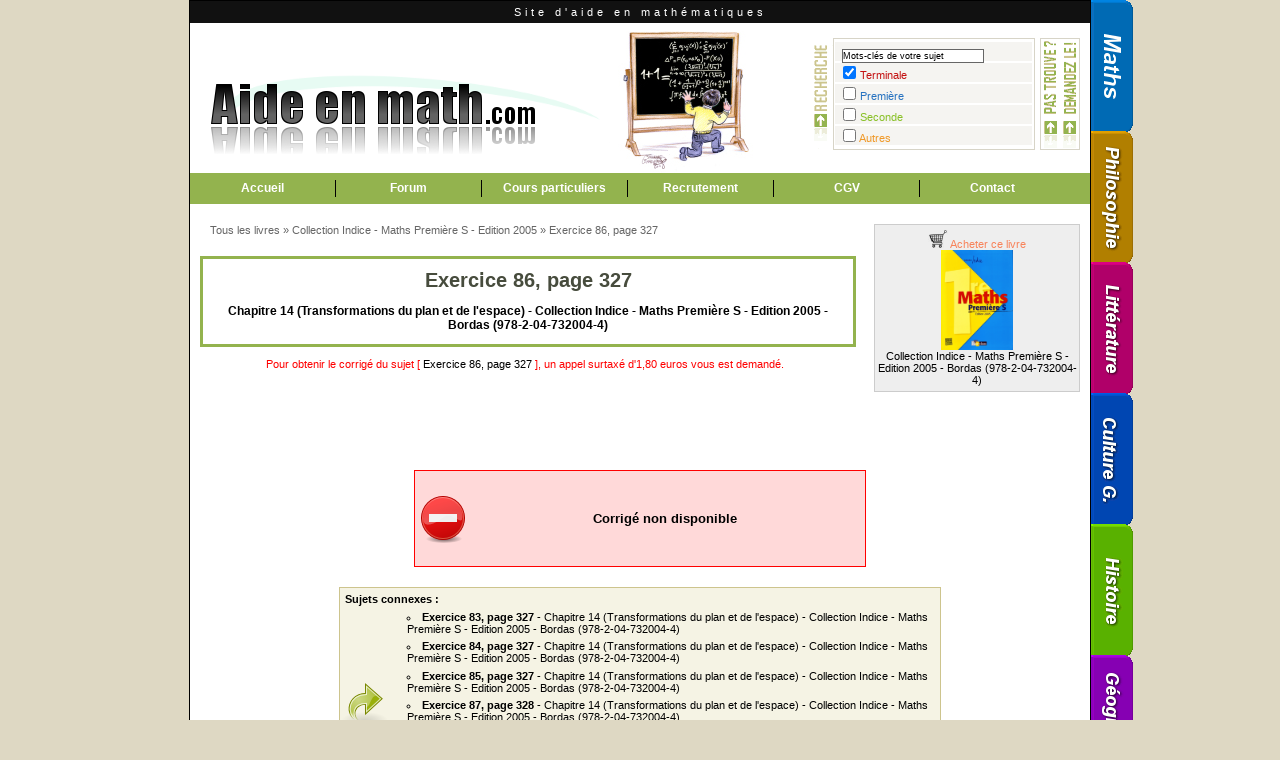

--- FILE ---
content_type: text/html; charset=utf-8
request_url: https://www.aide-en-math.com/exercice-15851-chap--14-transformations-du-plan-et-de-l-espace-collection-indice.html
body_size: 5789
content:
<!DOCTYPE html PUBLIC "-//W3C//DTD XHTML 1.0 Transitional//EN" "http://www.w3.org/TR/xhtml1/DTD/xhtml1-transitional.dtd">
<html xmlns="http://www.w3.org/1999/xhtml" xml:lang="fr" lang="fr">
<!--
		Copyright © 2008-09 Aide-en-math.com
		Tous les éléments de ce site doivent faire l'objet
		d'une demande au webmaster.
		Il est dans votre intérêt d'avoir un site au design original,
		pour qu'il ait sa propre identité visuelle, plutôt qu'un design plagié.
		Certaines images sont extraites du Tango Project sous licence Creative Commons 2.5/by-sa
-->
<head>
	<meta http-equiv="content-type" content="text/html; charset=utf-8"/>
	<meta http-equiv="Content-Language" content="fr"/>
	
	<meta name="description" content="QCM de culture générale, ce site s'adresse à toutes les personnes confrontées à des épreuves de culture générale. Il leur permet de faire le point sur les connaissances de base nécessaires pour réussir les concours administratifs (catégorie A, B, C), les entretiens de recrutement une bonne culture générale est demandée, par exemple pour tous les postes commerciaux, médicaux et paramédicaux (IFSI, ATSEM), les concours d'entrée aux écoles de commerce (Prépas commerciales, HEC)."/>
	<meta name="keywords" content="QCM de culture générale,qcm, question, choix multiple, test, épreuves,culture générale, concours,administratif, question, reponses, bases culturelles, test rapide, postes commerciaux, connaissances, savoir, histoire, prépa, sport, sciences, agent administratif, concours catégorie, grandes écoles, inspecteur, ASTEM, société, politique, économie, mathématiques, technique, nature"/>
	<meta name="robots" content="index,follow"/>
	<meta name="revisit-after" content="10 days"/>

	<title>Correction : Exercice 86, page 327 - aide-en-math.com</title>	
		
	<link rel="stylesheet" href="./theme/style.css" type="text/css"/>

	<script src="https://pagead2.googlesyndication.com/pagead/js/adsbygoogle.js?client=ca-pub-1721968796862149" crossorigin="anonymous"></script>

	<script type="text/javascript" src="./theme/mootools-release-1.11.js"></script>
	<script type="text/javascript" src="./theme/effects.js"></script>

	<script type="text/javascript" src="./theme/lib.js"></script>
<!--    <script type="text/javascript" src="./_module_MiniChat/js/MiniChat.js"></script>-->

	
	<script type="text/javascript" src="./_module_MenuMatiere/js/_module_MenuMatiere.js"></script>
	<script src="./theme/jd.gallery.js" type="text/javascript"></script>
	<script src="./theme/jd.gallery2.js" type="text/javascript"></script>
	<script src="./theme/jd.gallery.set.js" type="text/javascript"></script>
	<script src="./theme/jd.gallery.transitions.js" type="text/javascript"></script>
	<link rel="stylesheet" href="./theme/jd.gallery.css" type="text/css"/>
	
	<style type="text/css">
		.opq30 { filter:alpha(opacity=30); -moz-opacity: 0.3; margin-top:0px; margin-bottom:-2px; padding-top:0px; padding-bottom:0px; }
		#onglets { position: absolute; z-index: 1; top: -1px; left: 901px; width: 43px; height: 818px; visibility: visible }
	</style>

	<!--[if lte IE 5.5000]>
	<style type="text/css">
		.opq30 { filter:alpha(opacity=30); -moz-opacity: 0.3; margin-top:0px; margin-bottom:0px; padding-top:0px; padding-bottom:0px; }
	</style>
	<![endif]-->
	<!--[if gte IE 6]>
	<style type="text/css">
		.opq30 { filter:alpha(opacity=30); -moz-opacity: 0.3; margin-top:0px; margin-bottom:0px; padding-top:0px; padding-bottom:0px; }
	</style>
	<![endif]-->
	
	
</head>
<body>
	<div id="bigimage"><a title="Voir tous les exercices disponibles pour cet ouvrage" id="bigimage_link" href="#"><img  id="bigimage_img" src="./" alt="Voir tous les exercices de cet ouvrage"/></a><div id="bigimagedebug"></div></div>
	<div id="bigimage2"><a id="bigimage_link2" href="#"><img  id="bigimage2_img" src="./" alt=""/></a></div>	
<div id="base">
	<div class="ban">Site d'aide en mathématiques</div>
	<div id="top">
				<div id="top_search">
			<form name="recherche_rapide" method="post" onsubmit="GoRewrite(this)" action="#">
			<script type="text/javascript">
			  function GoRewrite(form){
				/* déclaration des variables*/
				var var1 = ''; var var2 = ''; var var3 = ''; var var4 = ''; var mot_cles = ''; var modeOR = '';
				/* selection du formulaire*/
				  Myform = form;
				/* traitement des checkboxs*/
				if (Myform.terminale.checked) var1 = "-terminale";
				if (Myform.premiere.checked) var2 = "-premiere";
				if (Myform.seconde.checked) var3 = "-seconde";
				if (Myform.autres.checked) var4 = "-autres";
				if (var1 =='' && var2 == '' && var3 == '' && var4 == '' ) return false;
				/* traitement des mots clés*/
				mot_cles = Myform.mot_cle.value;
				mot_cles = supprimeCharSpe(mot_cles);
				var reg=new RegExp(" ", "g");
				mot_cles = mot_cles.replace(reg, "+");
				if (mot_cles == '') return false;
				/*choix du ET, OU*/
				/* attribution de l'url et validation*/
				url = "./recherche" + var1 + var2 + var3 + var4 + "." + mot_cles + ".html";
				Myform.action = url;
				return true;
			  }
			  function convertirChaineSansAccent(chaine){
				/* Déclaration de variables*/
				accent = new Array("À","Á","Â","Ã","Ä","Å","à","á","â","ã","ä","å","Ò","Ó","Ô","Õ","Ö","Ø","ò","ó","ô","õ","ö","ø","È","É","Ê","Ë","è","é","ê","ë","Ì","Í","Î","Ï","ì","í","î","ï","Ù","Ú","Û","Ü","ù","ú","û","ü","ÿ","Ñ","ñ","Ç","ç");
				sansAccent = new Array("A","A","A","A","A","A","a","a","a","a","a","a","O","O","O","O","O","O","o","o","o","o","o","o","E","E","E","E","e","e","e","e","I","I","I","I","i","i","i","i","U","U","U","U","u","u","u","u","y","N","n","C","c");
				nbr_element = accent.length;
				/* Pour chaque accent*/
				for(i=0; i<nbr_element; i++){
				  // Remplacement de l'accent par son équivalent sans accent dans la chaîne de caractères
				  reg = new RegExp(accent[i], "g");
				  chaine = chaine.replace(reg, sansAccent[i]);
				}
				/* Retour du résultat*/
				return chaine;
			  }
			  function supprimeCharSpe(chaine){
				chaine = convertirChaineSansAccent(chaine);
				interdits = new Array('\\\\', '\\(', '\\^', '\\$', '\\)', '\\|', '\\*', '\\?', '!', '"', "'",'\\[', '\\]', '{', '}', ',', '\\.', ':', ';', '«', '»', '<', '>', '_');
				nbr_element = interdits.length;
				/* Pour chaque accent*/
				for(i=0; i<nbr_element; i++){
				  /* Remplacement de l'accent par son équivalent sans accent dans la chaîne de caractères*/
				  reg = new RegExp(interdits[i], "g");
				  chaine = chaine.replace(reg, ' ');
				}
				/* Retour du résultat*/
				return chaine;
			  }
			  
			  //-->
			</script>
			<p>
				<input type="text" name="mot_cle" id="recherche_accueil" class="input_text" value="Mots-clés de votre sujet" onfocus="rech_focus();this.value = '';" onkeyup="rech_out();" onBlur="rech_out();"/> <input type="submit" value="" id="valider_recherche" />
			</p>
			<p>
			  <input type="checkbox" name="terminale" class="radio" checked="checked" />
			  <a href='./livres-terminale.html' style='color: #C41212;'>Terminale</a>
			</p>
			<p>
			  <input type="checkbox" name="premiere" class="radio" />
			  <a href='./livres-premiere.html' style='color: #2672C0;'>Première</a>
			</p>
			<p>
			  <input type="checkbox" name="seconde" class="radio" />
			  <a href='./livres-seconde.html' style='color: #88C026;'>Seconde</a>
			</p>

			<p>
			  <input type="checkbox" name="autres" class="radio" />
			  <a href='./livres-autres.html' style='color: #F09928;'>Autres</a>
			</p>
		  </form>

			<div id="rech_exemples">
			<p class="center"><strong>EXEMPLES DE RECHERCHE</strong><br/><br/></p>
				<p><span style="text-decoration: underline">Tapez ici l'éditeur de votre manuel scolaire</span> (Nathan, Hatier, Ellipse, etc...) <span style="text-decoration: underline">ou votre classe</span> (TS, TES, TL, TSTT, 1S, 1ES, 1L, 1STT, 2de, etc...)</p>
			</div>
			<div id="zone_recherche_chat" style="filter:alpha(opacity=40); -moz-opacity: .4;" onMouseover="modeFade(this,0)" onMouseout="modeFade(this,1)"><a href="./exercice-pas-trouve.html"></a>
		</div>
		</div>
		<div id="logoa">
		<div id="slide2"></div>

		<div id="slide"><div id="myGallery">
	<div class="imageElement">
	<h3> </h3>
	<p> n</p>
	<a href="#" title="open image" class="open"></a>
	<img src="./theme/caricatures/tableau150.jpg" class="full" alt="Tableau"/>
	</div>
	
	<div class="imageElement">
	<h3> </h3>
	<p> </p>
	<a href="#" title="open image" class="open"></a>
	<img src="./theme/caricatures/chiffresassiette150.jpg" class="full" alt="Chiffres"/>
	</div>
	
	<div class="imageElement">
	<h3> </h3>
	<p> </p>
	<a href="#" title="open image" class="open"></a>
	<img src="./theme/caricatures/calme150.jpg" class="full" alt="Problèmes" />
	</div>
	
	<div class="imageElement">
	<h3> </h3>
	<p> </p>
	<a href="#" title="open image" class="open"></a>
	<img src="./theme/caricatures/lauriers150.jpg" class="full" alt="Algèbre"/>
	</div>
	
	<div class="imageElement">
	<h3> </h3>
	<p> </p>
	<a href="#" title="open image" class="open"></a>
	<img src="./theme/caricatures/bonnetane150.jpg" class="full" alt="Exercices"/>
	</div></div></div>

<script type="text/javascript">

function startGallery() {
	$$('.imageElement').setStyle('display','block');
	var myGallery = new gallery($('myGallery'), {
		timed: true,
		showArrows: false,
		showCarousel: false,
		embedLinks: false
	});
	document.gallery = myGallery;
}
window.onDomReady(startGallery);
//-->
</script>

		
		</div>
		<div id="menu">
			<ul>
				<li><a href="././index.php">Accueil</a></li>
				<li><a href="././forum/">Forum</a></li>
				<li><a href="././cours_particuliers/">Cours particuliers</a></li>
				<li><a href="././page-recrutement.html">Recrutement</a></li>
				<li><a href="././page-cgv.html">CGV</a></li>
				<li><a href="././page-contact.html" class="nob">Contact</a></li>
			</ul>
		</div>

		<div class="clear"></div>
	</div>
	
	<div id="content">
	
	
	
<div class="minilivre"><a class="achaturl" href="http://www.editions-bordas.fr/lycee/mathematiques/indice/indice_1re_s_manuel_de_l_eleve_ed_2005" style="font-weight: normal"><img src="theme/images/caddie.png" alt="Acheter"/> Acheter ce livre</a><br/><a href="exercices-livre+978-2-04-732004-4+collection-indice-maths-premi-re-s-edition-2005.html" class="bigimagec"><img class="miniature" src="livres/978-2-04-732004-4.jpg" alt="Couverture"/><br/>Collection Indice - Maths Première S - Edition 2005 - Bordas (978-2-04-732004-4)</a></div><p id="nav"><a href="index.php">Tous les livres</a> &raquo; <a href="exercices-livre+978-2-04-732004-4+collection-indice-maths-premi-re-s-edition-2005.html">Collection Indice - Maths Première S - Edition 2005</a> &raquo; <a href="https://www.aide-en-math.com/exercice-15851-chap--14-transformations-du-plan-et-de-l-espace-collection-indice.html">Exercice 86, page 327</a></p><div id="passup">
<div id="passup_pres">
<h1><a href="https://www.aide-en-math.com/exercice-15851-chap--14-transformations-du-plan-et-de-l-espace-collection-indice.html">Exercice 86, page 327</a></h1>
<p>Chapitre 	14 (Transformations du plan et de l'espace)	 - Collection Indice - Maths Première S - Edition 2005 - Bordas (978-2-04-732004-4)</p>

</div><div id="passup_pres2">
<p>Pour obtenir le corrigé du sujet [ <a href="https://www.aide-en-math.com/exercice-15851-chap--14-transformations-du-plan-et-de-l-espace-collection-indice.html">Exercice 86, page 327</a>  ], un appel surtaxé d'1,80 euros vous est demandé.</p></div>

    <div id="cgv">
		<p><b>Merci de prendre connaissance des conditions de consultation des corrigés:<br>
</b>1) Votre code d'accès n'est valable qu'une seule fois.<br>
2) Le document que vous allez consulter est protégé contre le copier/coller,
l'impression et l'enregistrement sur disque dur. Aussi, ne fermez la page du
corrigé qu'après avoir pris pleinement connaissance de son contenu. Toute
fermeture intempestive ne pourra donner lieu à un envoi du corrigé par e-mail ou
à un remboursement ET demandera l'achat d'un autre code.<br>
3) Certains corrigés nécessitent un délai d'attente de 24 heures.<br>
4) Si nous ne pouvons respecter ce délai, un remboursement sous forme d'un code
d'accès AlloPass vous sera envoyé.<br>
5) Certains corrigés très développés nécessitent un second et dernier code
d'accès.<br>
6) Ce site propose des documents qui peuvent vous servir de base ou de modèle
dans vos travaux scolaires. Il est vivement conseillé de ne pas les recopier
mais seulement de s'en inspirer. Le webmestre ne saurait en aucun cas être
responsable des notes ou des éventuelles sanctions résultant d'une mauvaise
utilisation de la banque de données du site.</p>
	</div>

<div id="passup_img">
<div style="height: 50px;"></div>
</div>
<style type="text/css"><!--

a.nf {  font-family: "Arial"; font-size: 10pt; color:#FFFFFF}
.t1 {  font-family: "Arial"; font-size: 10pt; color:#FFFFFF}
.t3 {  font-size: 15pt; font-family: "Arial"; color:#000000}
.t2 {  font-family: "Arial"; font-size: 8pt; color:#000000}
.tel {  font-family: "Arial"; font-size: 10pt; font-weight: bold; color: #000000}
.saut {  font-family: "Arial"; font-size: 3pt}

--></style>

<script>
<!--
function nf_parrain_getCookie(nom) {
                if (document.cookie.length > 0) {
                               debut = document.cookie.indexOf(nom+"=");
                               if (debut != -1) {
                                               debut += nom.length+1;
                                               fin = document.cookie.indexOf(";", debut);
                                               if (fin == -1)
                                                          fin = document.cookie.length;
                                               return(unescape(document.cookie.substring(debut, fin)));
                               }
                }
                return(0);
}

function nf_recup_parrain_id(cle) {
                URL = window.location.toString();
                deb = URL.indexOf(cle)+cle.length+1;
                delta = ((URL.substring(deb)).indexOf("&") > 0) ? (URL.substring(deb)).indexOf("&") : URL.length-deb;
                return(URL.indexOf(cle)!=-1 ? URL.substring(deb,deb+delta) : nf_parrain_getCookie(cle));
}

NF_PARRAIN_ID = nf_recup_parrain_id("PARRAIN_ID");
if (NF_PARRAIN_ID>0) document.cookie = "PARRAIN_ID=" + escape(NF_PARRAIN_ID);
//-->
</script>
</div><p class="disabled">Corrigé non disponible</p>
<div class='connexes'><b>Sujets connexes : </b><ul>
<li><a href="https://www.aide-en-math.com/exercice-15848-chap--14-transformations-du-plan-et-de-l-espace-collection-indice.html"><strong>Exercice 83, page 327</strong> - Chapitre 	14 (Transformations du plan et de l'espace)	 - Collection Indice - Maths Première S - Edition 2005 - Bordas (978-2-04-732004-4)</a></li><li><a href="https://www.aide-en-math.com/exercice-15849-chap--14-transformations-du-plan-et-de-l-espace-collection-indice.html"><strong>Exercice 84, page 327</strong> - Chapitre 	14 (Transformations du plan et de l'espace)	 - Collection Indice - Maths Première S - Edition 2005 - Bordas (978-2-04-732004-4)</a></li><li><a href="https://www.aide-en-math.com/exercice-15850-chap--14-transformations-du-plan-et-de-l-espace-collection-indice.html"><strong>Exercice 85, page 327</strong> - Chapitre 	14 (Transformations du plan et de l'espace)	 - Collection Indice - Maths Première S - Edition 2005 - Bordas (978-2-04-732004-4)</a></li><li><a href="https://www.aide-en-math.com/exercice-15852-chap--14-transformations-du-plan-et-de-l-espace-collection-indice.html"><strong>Exercice 87, page 328</strong> - Chapitre 	14 (Transformations du plan et de l'espace)	 - Collection Indice - Maths Première S - Edition 2005 - Bordas (978-2-04-732004-4)</a></li><li><a href="https://www.aide-en-math.com/exercice-15853-chap--14-transformations-du-plan-et-de-l-espace-collection-indice.html"><strong>Exercice 88, page 328</strong> - Chapitre 	14 (Transformations du plan et de l'espace)	 - Collection Indice - Maths Première S - Edition 2005 - Bordas (978-2-04-732004-4)</a></li><li><a href="https://www.aide-en-math.com/exercice-15854-chap--14-transformations-du-plan-et-de-l-espace-collection-indice.html"><strong>Exercice 89, page 328</strong> - Chapitre 	14 (Transformations du plan et de l'espace)	 - Collection Indice - Maths Première S - Edition 2005 - Bordas (978-2-04-732004-4)</a></li><li><a href="https://www.aide-en-math.com/exercice-15855-chap--14-transformations-du-plan-et-de-l-espace-collection-indice.html"><strong>Exercice 90, page 328</strong> - Chapitre 	14 (Transformations du plan et de l'espace)	 - Collection Indice - Maths Première S - Edition 2005 - Bordas (978-2-04-732004-4)</a></li></ul></div>	</div>
	<p class="footer">25721781 visites et 484 internautes connectés</p>
	<div id="bottom">
		<p><a href="./././page-mentions-legales.html">Mentions l&eacute;gales</a>&nbsp;&bull;
			<a href="./././page-politique-utilisation-cookies.html">Politique d&apos;utilisation des cookies</a>&nbsp;&bull;
			<a href="./././page-conditions-utilisation.html">Conditions d&apos;utilisation</a></p>
		<p><a href="//www.aide-en-philo.com">Dissertations de philosophie</a> &copy; 2022 <a href="//www.aide-en-math.com">Aide en math.com</a> - Tous droits réservés</p>
	</div>

	<div class="ban">Site d'aide en mathématiques</div>


<!-- Menu / Tous les sites -->
<div id="onglets">
  <a href="/" class="image" onFocus="if(this.blur)this.blur()">
	<img src="//www.aide-en-math.com/_module_MenuMatiere/images/item1.gif" width="42" height="133" class="opq30" onMouseOver="high(this);self.status='Accueil';return true;" OnMouseOut="low(this);self.status=' ';return true;" alt=" Accueil " />
</a>
	<a href="//www.aide-en-philo.com/" class="image" onFocus="if(this.blur)this.blur()">
		<img src="//www.aide-en-math.com/_module_MenuMatiere/images/item2.gif" width="42" height="133" class="opq30" onMouseOver="high(this);self.status='Philosophie';return true;" OnMouseOut="low(this);self.status=' ';return true;" alt=" Philosophie " />
</a>
<a href="//www.devoir-de-francais.com/" class="image" onFocus="if(this.blur)this.blur()"><img src="//www.aide-en-math.com/_module_MenuMatiere/images/item3.gif" width="42" height="133" class="opq30" onMouseOver="high(this);self.status='Littérature';return true;" OnMouseOut="low(this);self.status=' ';return true;" alt=" Littérature " /></a><a href="//www.qcm-de-culture-generale.com/" class="image" onFocus="if(this.blur)this.blur()"><img src="//www.aide-en-math.com/_module_MenuMatiere/images/item7.gif" width="42" height="133" class="opq30" onMouseOver="high(this);self.status='QCM de culture générale';return true;" OnMouseOut="low(this);self.status=' ';return true;" alt=" QCM de culture générale " /></a><a href="//www.aide-en-histoire-geographie.com/" class="image" onFocus="if(this.blur)this.blur()"><img src="//www.aide-en-math.com/_module_MenuMatiere/images/item4.gif" width="42" height="133" class="opq30" onMouseOver="high(this);self.status='Histoire';return true;" OnMouseOut="low(this);self.status=' ';return true;"  alt=" Histoire " /></a><a href="//www.aide-en-histoire-geographie.com/" class="image" onFocus="if(this.blur)this.blur()"><img src="//www.aide-en-math.com/_module_MenuMatiere/images/item5.gif" width="42" height="133" class="opq30" onMouseOver="high(this);self.status='Géographie';return true;" OnMouseOut="low(this);self.status=' ';return true;"  alt=" Géographie " /></a><a href="//www.mon-droit.com/" class="image" onFocus="if(this.blur)this.blur()"><img src="//www.aide-en-math.com/_module_MenuMatiere/images/item6.gif" width="42" height="133" class="opq30" onMouseOver="high(this);self.status='Droit';return true;" OnMouseOut="low(this);self.status=' ';return true;"  alt=" Droit " /></a>
</div>


</div>

<script defer src="https://static.cloudflareinsights.com/beacon.min.js/vcd15cbe7772f49c399c6a5babf22c1241717689176015" integrity="sha512-ZpsOmlRQV6y907TI0dKBHq9Md29nnaEIPlkf84rnaERnq6zvWvPUqr2ft8M1aS28oN72PdrCzSjY4U6VaAw1EQ==" data-cf-beacon='{"version":"2024.11.0","token":"34e728c880dc4b87af1709fbab45e08a","r":1,"server_timing":{"name":{"cfCacheStatus":true,"cfEdge":true,"cfExtPri":true,"cfL4":true,"cfOrigin":true,"cfSpeedBrain":true},"location_startswith":null}}' crossorigin="anonymous"></script>
</body></html>


--- FILE ---
content_type: text/html; charset=utf-8
request_url: https://www.google.com/recaptcha/api2/aframe
body_size: 267
content:
<!DOCTYPE HTML><html><head><meta http-equiv="content-type" content="text/html; charset=UTF-8"></head><body><script nonce="f27Ea8QrHPqfPJLI-SnebA">/** Anti-fraud and anti-abuse applications only. See google.com/recaptcha */ try{var clients={'sodar':'https://pagead2.googlesyndication.com/pagead/sodar?'};window.addEventListener("message",function(a){try{if(a.source===window.parent){var b=JSON.parse(a.data);var c=clients[b['id']];if(c){var d=document.createElement('img');d.src=c+b['params']+'&rc='+(localStorage.getItem("rc::a")?sessionStorage.getItem("rc::b"):"");window.document.body.appendChild(d);sessionStorage.setItem("rc::e",parseInt(sessionStorage.getItem("rc::e")||0)+1);localStorage.setItem("rc::h",'1769234665410');}}}catch(b){}});window.parent.postMessage("_grecaptcha_ready", "*");}catch(b){}</script></body></html>

--- FILE ---
content_type: application/javascript
request_url: https://www.aide-en-math.com/_module_MenuMatiere/js/_module_MenuMatiere.js
body_size: -34
content:
// --- Gradual-Highlight image script [ (c) 2004 - http://www.dynamicdrive.com ]

var baseopacity=30

function high(which2){
imgobj=which2;
browserdetect=which2.filters? "ie" : typeof which2.style.MozOpacity=="string"? "mozilla" : "";
instantset(baseopacity);
highlighting=setInterval("gradualfade(imgobj)",50);
}

function low(which2){
cleartimer()
instantset(baseopacity)
}

function instantset(degree){
if (browserdetect=="mozilla")
imgobj.style.MozOpacity=degree/100
else if (browserdetect=="ie")
imgobj.filters.alpha.opacity=degree
}

function cleartimer(){
if (window.highlighting) clearInterval(highlighting)
}

function gradualfade(cur2){
if (browserdetect=="mozilla" && cur2.style.MozOpacity<1)
cur2.style.MozOpacity=Math.min(parseFloat(cur2.style.MozOpacity)+0.08, 0.80)
else if (browserdetect=="ie" && cur2.filters.alpha.opacity<80)
cur2.filters.alpha.opacity+=8
else if (window.highlighting)
clearInterval(highlighting)
}
